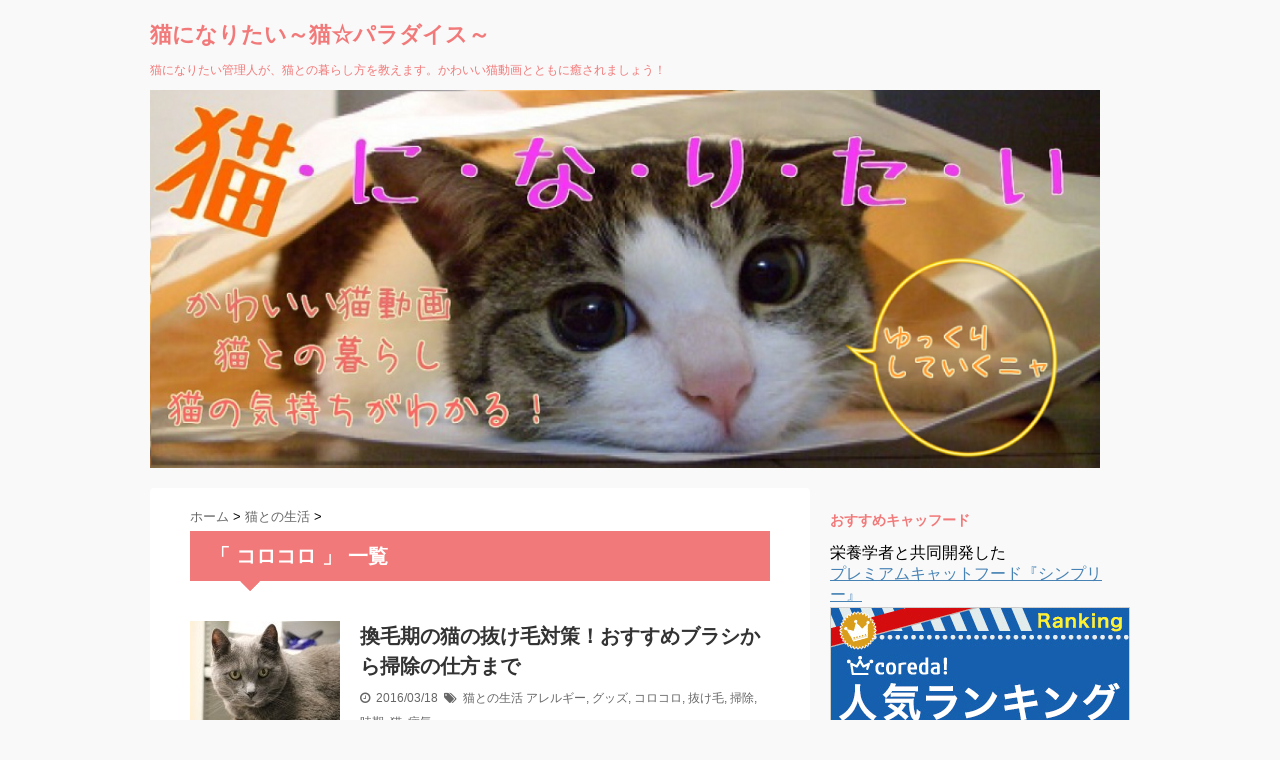

--- FILE ---
content_type: text/html; charset=UTF-8
request_url: http://nekoninaritai.net/tag/%E3%82%B3%E3%83%AD%E3%82%B3%E3%83%AD/
body_size: 8831
content:
<!DOCTYPE html>
<!--[if lt IE 7]> <html class="ie6" lang="ja"> <![endif]-->
<!--[if IE 7]> <html class="i7" lang="ja"> <![endif]-->
<!--[if IE 8]> <html class="ie" lang="ja"> <![endif]-->
<!--[if gt IE 8]><!--> <html lang="ja"> <!--<![endif]-->
<head>
<meta charset="UTF-8" />
<meta name="viewport" content="width=device-width,initial-scale=1.0,user-scalable=no">
<meta name="format-detection" content="telephone=no" />
<meta name="robots" content="noindex,follow">
<title>
コロコロ | 猫になりたい～猫☆パラダイス～</title>
<link rel="stylesheet" href="http://nekoninaritai.net/wp-content/themes/stinger5ver20141227/css/normalize.css">
<link rel="stylesheet" href="http://nekoninaritai.net/wp-content/themes/stinger5ver20141227/style.css" type="text/css" media="screen" />
<link rel="alternate" type="application/rss+xml" title="猫になりたい～猫☆パラダイス～ RSS Feed" href="http://nekoninaritai.net/feed/" />
<link rel="pingback" href="http://nekoninaritai.net/xmlrpc.php" />
<link rel="shortcut icon" href="http://nekoninaritai.net/wp-content/themes/stinger5ver20141227/images/logo.ico" />
<link href="//netdna.bootstrapcdn.com/font-awesome/4.0.3/css/font-awesome.css" rel="stylesheet">
<!--[if lt IE 9]>
<script src="http://css3-mediaqueries-js.googlecode.com/svn/trunk/css3-mediaqueries.js"></script>
<script src="http://nekoninaritai.net/wp-content/themes/stinger5ver20141227/js/html5shiv.js"></script>
<![endif]-->
<meta name="keywords" content="コロコロ" />
<link rel='dns-prefetch' href='//ajax.googleapis.com' />
<link rel='dns-prefetch' href='//s.w.org' />
		<script type="text/javascript">
			window._wpemojiSettings = {"baseUrl":"https:\/\/s.w.org\/images\/core\/emoji\/2.3\/72x72\/","ext":".png","svgUrl":"https:\/\/s.w.org\/images\/core\/emoji\/2.3\/svg\/","svgExt":".svg","source":{"concatemoji":"http:\/\/nekoninaritai.net\/wp-includes\/js\/wp-emoji-release.min.js?ver=4.8.25"}};
			!function(t,a,e){var r,i,n,o=a.createElement("canvas"),l=o.getContext&&o.getContext("2d");function c(t){var e=a.createElement("script");e.src=t,e.defer=e.type="text/javascript",a.getElementsByTagName("head")[0].appendChild(e)}for(n=Array("flag","emoji4"),e.supports={everything:!0,everythingExceptFlag:!0},i=0;i<n.length;i++)e.supports[n[i]]=function(t){var e,a=String.fromCharCode;if(!l||!l.fillText)return!1;switch(l.clearRect(0,0,o.width,o.height),l.textBaseline="top",l.font="600 32px Arial",t){case"flag":return(l.fillText(a(55356,56826,55356,56819),0,0),e=o.toDataURL(),l.clearRect(0,0,o.width,o.height),l.fillText(a(55356,56826,8203,55356,56819),0,0),e===o.toDataURL())?!1:(l.clearRect(0,0,o.width,o.height),l.fillText(a(55356,57332,56128,56423,56128,56418,56128,56421,56128,56430,56128,56423,56128,56447),0,0),e=o.toDataURL(),l.clearRect(0,0,o.width,o.height),l.fillText(a(55356,57332,8203,56128,56423,8203,56128,56418,8203,56128,56421,8203,56128,56430,8203,56128,56423,8203,56128,56447),0,0),e!==o.toDataURL());case"emoji4":return l.fillText(a(55358,56794,8205,9794,65039),0,0),e=o.toDataURL(),l.clearRect(0,0,o.width,o.height),l.fillText(a(55358,56794,8203,9794,65039),0,0),e!==o.toDataURL()}return!1}(n[i]),e.supports.everything=e.supports.everything&&e.supports[n[i]],"flag"!==n[i]&&(e.supports.everythingExceptFlag=e.supports.everythingExceptFlag&&e.supports[n[i]]);e.supports.everythingExceptFlag=e.supports.everythingExceptFlag&&!e.supports.flag,e.DOMReady=!1,e.readyCallback=function(){e.DOMReady=!0},e.supports.everything||(r=function(){e.readyCallback()},a.addEventListener?(a.addEventListener("DOMContentLoaded",r,!1),t.addEventListener("load",r,!1)):(t.attachEvent("onload",r),a.attachEvent("onreadystatechange",function(){"complete"===a.readyState&&e.readyCallback()})),(r=e.source||{}).concatemoji?c(r.concatemoji):r.wpemoji&&r.twemoji&&(c(r.twemoji),c(r.wpemoji)))}(window,document,window._wpemojiSettings);
		</script>
		<style type="text/css">
img.wp-smiley,
img.emoji {
	display: inline !important;
	border: none !important;
	box-shadow: none !important;
	height: 1em !important;
	width: 1em !important;
	margin: 0 .07em !important;
	vertical-align: -0.1em !important;
	background: none !important;
	padding: 0 !important;
}
</style>
<link rel='stylesheet' id='wordpress-popular-posts-css-css'  href='http://nekoninaritai.net/wp-content/plugins/wordpress-popular-posts/public/css/wpp.css?ver=4.0.5' type='text/css' media='all' />
<script type='text/javascript' src='http://ajax.googleapis.com/ajax/libs/jquery/1.11.1/jquery.min.js?ver=4.8.25'></script>
<link rel='https://api.w.org/' href='http://nekoninaritai.net/wp-json/' />
<style type="text/css">
/*グループ1
------------------------------------------------------------*/
/*ブログタイトル*/
header .sitename a {
 color: #f27979;
}
/* メニュー */
nav li a {
 color: #f27979;
}
/*キャプション */

header h1 {
 color: #f27979;
}
header .descr {
 color: #f27979;
}
/* アコーディオン */
#s-navi dt.trigger .op {
	color: #f27979;
}
.acordion_tree li a {
	color: #f27979;
}
/* サイド見出し */
aside h4 {
 color: #f27979;
}
/* フッター文字 */
#footer,#footer .copy {
color: #f27979;
}
/*グループ2
------------------------------------------------------------*/
/* 中見出し */
h2 {
 background: #f27979;
 color: #ffffff;
}
h2:after {
 border-top: 10px solid #f27979;
}
h2:before {
 border-top: 10px solid #f27979;
}
/*小見出し*/
.post h3 {
 border-bottom: 1px #f27979 dotted;
}
/* 記事タイトル下の線 */
.blogbox {
 border-top-color: #f27979;
 border-bottom-color: #f27979;
}
/* コメントボタン色 */
#comments input[type="submit"] {
background-color: #f27979;
}
#comments input[type="submit"] {
color: #ffffff;
}
/*グループ3
------------------------------------------------------------*/
/* 記事タイトル下 */
.blogbox {
 background: #f3f3f3;
}
/*h4*/
.post h4{
background-color:#f3f3f3;
}
/* コメント */
#comments {
 background: #f3f3f3;
}
/* カレンダー曜日背景 */
#wp-calendar thead tr th {
 background: #f3f3f3;
}
/*グループ4
------------------------------------------------------------*/
/* RSSボタン */
.rssbox a {
	background-color: #87BF31;
}
/*グループ5
------------------------------------------------------------*/
/* 検索フォーム */
#s {
 background: #ccc;
}
#searchsubmit{
 background: #ccc;
}

</style>
		<style type="text/css">.recentcomments a{display:inline !important;padding:0 !important;margin:0 !important;}</style>
		<style type="text/css">.broken_link, a.broken_link {
	text-decoration: line-through;
}</style><style type="text/css" id="custom-background-css">
body.custom-background { background-color: #f9f9f9; }
</style>
<meta name="google-site-verification" content="EgSQ-boN8KTfnmbWRL-1p-MVjXyOWMrryHqcc1C3OTw" />
</head>
<body class="archive tag tag-439 custom-background">
<!-- アコーディオン -->
<nav id="s-navi" class="pcnone">
  <dl class="acordion">
    <dt class="trigger">
      <p><span class="op"><i class="fa fa-bars"></i>&nbsp; MENU</span></p>
    </dt>
    <dd class="acordion_tree">
      <ul>
        <div class="menu"></div>
      </ul>
      <div class="clear"></div>
    </dd>
  </dl>
</nav>
<!-- /アコーディオン -->
<div id="wrapper">
<header> 
  <!-- ロゴ又はブログ名 -->
  <p class="sitename"><a href="http://nekoninaritai.net/">
        猫になりたい～猫☆パラダイス～        </a></p>
  <!-- キャプション -->
    <p class="descr">
    猫になりたい管理人が、猫との暮らし方を教えます。かわいい猫動画とともに癒されましょう！  </p>
    
  <!--
カスタムヘッダー画像
-->
  <div id="gazou">
        <p id="headimg"><img src="http://nekoninaritai.net/wp-content/uploads/2015/05/cropped-c5GdpJYLxATit8s1425138879_1425139947.png" alt="*" width="950" height="180" /></p>
      </div>
  <!-- /gazou --> 


  <!--
メニュー
-->
  <nav class="smanone clearfix">
    <div class="menu"></div>
  </nav>
</header>
<div id="content" class="clearfix">
  <div id="contentInner">
    <main>
      <article>
    <div id="breadcrumb">
      <div itemscope itemtype="http://data-vocabulary.org/Breadcrumb"> <a href="http://nekoninaritai.net" itemprop="url"> <span itemprop="title">ホーム</span> </a> &gt; </div>
                                                <div itemscope itemtype="http://data-vocabulary.org/Breadcrumb"> <a href="http://nekoninaritai.net/category/%e7%8c%ab%e3%81%a8%e3%81%ae%e7%94%9f%e6%b4%bb/" itemprop="url"> <span itemprop="title">猫との生活</span> </a> &gt; </div>
          </div>
    <!--/kuzu-->
        <section> 
          <!--ループ開始-->
          <h2>「
                        コロコロ                        」 一覧 </h2>
          <div id="topnews">
    <dl class="clearfix">
    <dt> <a href="http://nekoninaritai.net/seikatu-63/" >
            <img width="150" height="150" src="http://nekoninaritai.net/wp-content/uploads/2016/03/cat-1099138_960_720-150x150.jpg" class="attachment-thumb150 size-thumb150 wp-post-image" alt="" srcset="http://nekoninaritai.net/wp-content/uploads/2016/03/cat-1099138_960_720-150x150.jpg 150w, http://nekoninaritai.net/wp-content/uploads/2016/03/cat-1099138_960_720-100x100.jpg 100w" sizes="(max-width: 150px) 100vw, 150px" />            </a> </dt>
    <dd>
      <h3><a href="http://nekoninaritai.net/seikatu-63/">
        換毛期の猫の抜け毛対策！おすすめブラシから掃除の仕方まで        </a></h3>
      <div class="blog_info">
        <p><i class="fa fa-clock-o"></i>&nbsp;
          2016/03/18          &nbsp;<span class="pcone"><i class="fa fa-tags"></i>&nbsp;
          <a href="http://nekoninaritai.net/category/%e7%8c%ab%e3%81%a8%e3%81%ae%e7%94%9f%e6%b4%bb/" rel="category tag">猫との生活</a>          <a href="http://nekoninaritai.net/tag/%e3%82%a2%e3%83%ac%e3%83%ab%e3%82%ae%e3%83%bc/" rel="tag">アレルギー</a>, <a href="http://nekoninaritai.net/tag/%e3%82%b0%e3%83%83%e3%82%ba/" rel="tag">グッズ</a>, <a href="http://nekoninaritai.net/tag/%e3%82%b3%e3%83%ad%e3%82%b3%e3%83%ad/" rel="tag">コロコロ</a>, <a href="http://nekoninaritai.net/tag/%e6%8a%9c%e3%81%91%e6%af%9b/" rel="tag">抜け毛</a>, <a href="http://nekoninaritai.net/tag/%e6%8e%83%e9%99%a4/" rel="tag">掃除</a>, <a href="http://nekoninaritai.net/tag/%e6%99%82%e6%9c%9f/" rel="tag">時期</a>, <a href="http://nekoninaritai.net/tag/%e7%8c%ab/" rel="tag">猫</a>, <a href="http://nekoninaritai.net/tag/%e7%97%85%e6%b0%97/" rel="tag">病気</a>          </span></p>
      </div>
      <div class="smanone">
        <p>抜け毛が大量発生する時期がきちゃった！ 猫には換毛期と呼ばれる、抜け毛が大量に出 &#8230; </p>
      </div>
    </dd>
  </dl>



  </div>        </section>
        <!--/stinger--> 
        <!--ページナビ-->
              </article>
    </main>
  </div>
  <!-- /#contentInner -->
  <aside>
  <div class="ad">
          </div>

 
  <div id="mybox">
    <ul><li><h4 class="menu_underh2">おすすめキャッフード</h4>			<div class="textwidget">栄養学者と共同開発した<br>
<a href="http://px.a8.net/svt/ejp?a8mat=2HWUSR+BD0U56+3J8+TSBEA" target="_blank">プレミアムキャットフード『シンプリー』</a>
<img border="0" width="1" height="1" src="http://www14.a8.net/0.gif?a8mat=2HWUSR+BD0U56+3J8+TSBEA" alt="">
<a href="http://px.a8.net/svt/ejp?a8mat=2HWUSR+BD0U56+3J8+TV3PD" target="_blank">
<img border="0" width="300" height="250" alt="" src="http://www20.a8.net/svt/bgt?aid=151018731687&wid=002&eno=01&mid=s00000000458005016000&mc=1"></a>
<img border="0" width="1" height="1" src="http://www12.a8.net/0.gif?a8mat=2HWUSR+BD0U56+3J8+TV3PD" alt=""></div>
		</li></ul>
<!-- WordPress Popular Posts Plugin [W] [daily] [views] [regular] -->

<ul><li>
<h4 class="menu_underh2">人気の記事ベスト10</h4>
<ul class="wpp-list wpp-list-with-thumbnails">
<li>
<a href="http://nekoninaritai.net/gultuzu-3/" title="手作りなら安い！かわいい猫の服の簡単な作り方を画像で解説" target="_self"><img src="http://nekoninaritai.net/wp-content/uploads/wordpress-popular-posts/151-featured-120x120.jpg" width="120" height="120" alt="" class="wpp-thumbnail wpp_cached_thumb wpp_featured" /></a>
<a href="http://nekoninaritai.net/gultuzu-3/" title="手作りなら安い！かわいい猫の服の簡単な作り方を画像で解説" class="wpp-post-title" target="_self">手作りなら安い！かわいい猫の服の簡単な作り方を画像で解説</a>
</li>
<li>
<a href="http://nekoninaritai.net/tokutyou-18/" title="■その存在はまるで宝石！美人過ぎる猫ランキングトップ10" target="_self"><img src="http://nekoninaritai.net/wp-content/uploads/wordpress-popular-posts/361-featured-120x120.jpg" width="120" height="120" alt="" class="wpp-thumbnail wpp_cached_thumb wpp_featured" /></a>
<a href="http://nekoninaritai.net/tokutyou-18/" title="■その存在はまるで宝石！美人過ぎる猫ランキングトップ10" class="wpp-post-title" target="_self">■その存在はまるで宝石！美人過ぎる猫ランキングトップ10</a>
</li>
<li>
<a href="http://nekoninaritai.net/goods-26/" title="DIY初心者でもできる！猫の手作りキャットタワー、動画と画像で解説" target="_self"><img src="http://nekoninaritai.net/wp-content/uploads/wordpress-popular-posts/1827-featured-120x120.jpg" width="120" height="120" alt="" class="wpp-thumbnail wpp_cached_thumb wpp_featured" /></a>
<a href="http://nekoninaritai.net/goods-26/" title="DIY初心者でもできる！猫の手作りキャットタワー、動画と画像で解説" class="wpp-post-title" target="_self">DIY初心者でもできる！猫の手作りキャットタワー、動画と画像で解説</a>
</li>
<li>
<a href="http://nekoninaritai.net/seikatu-49/" title="最新版！猫の名前の和風ランキングトップ10　「たま」はランク外に・・・" target="_self"><img src="http://nekoninaritai.net/wp-content/uploads/wordpress-popular-posts/1319-featured-120x120.jpg" width="120" height="120" alt="" class="wpp-thumbnail wpp_cached_thumb wpp_featured" /></a>
<a href="http://nekoninaritai.net/seikatu-49/" title="最新版！猫の名前の和風ランキングトップ10　「たま」はランク外に・・・" class="wpp-post-title" target="_self">最新版！猫の名前の和風ランキングトップ10　「たま」はランク外に・・・</a>
</li>
<li>
<a href="http://nekoninaritai.net/seikatu-45/" title="猫注意報！冬のこたつ・湯たんぽでの低温やけどの原因と治療方法" target="_self"><img src="http://nekoninaritai.net/wp-content/uploads/wordpress-popular-posts/1242-featured-120x120.jpg" width="120" height="120" alt="" class="wpp-thumbnail wpp_cached_thumb wpp_featured" /></a>
<a href="http://nekoninaritai.net/seikatu-45/" title="猫注意報！冬のこたつ・湯たんぽでの低温やけどの原因と治療方法" class="wpp-post-title" target="_self">猫注意報！冬のこたつ・湯たんぽでの低温やけどの原因と治療方法</a>
</li>
<li>
<a href="http://nekoninaritai.net/sigusa-21/" title="ニャーニャーとうるさい猫は何て言ってるの？原因と対処法" target="_self"><img src="http://nekoninaritai.net/wp-content/uploads/wordpress-popular-posts/567-featured-120x120.jpg" width="120" height="120" alt="" class="wpp-thumbnail wpp_cached_thumb wpp_featured" /></a>
<a href="http://nekoninaritai.net/sigusa-21/" title="ニャーニャーとうるさい猫は何て言ってるの？原因と対処法" class="wpp-post-title" target="_self">ニャーニャーとうるさい猫は何て言ってるの？原因と対処法</a>
</li>
<li>
<a href="http://nekoninaritai.net/byouki-10/" title="猫の口内炎の原因と治療法。自然治癒から食事に関して" target="_self"><img src="http://nekoninaritai.net/wp-content/uploads/wordpress-popular-posts/1956-featured-120x120.png" width="120" height="120" alt="" class="wpp-thumbnail wpp_cached_thumb wpp_featured" /></a>
<a href="http://nekoninaritai.net/byouki-10/" title="猫の口内炎の原因と治療法。自然治癒から食事に関して" class="wpp-post-title" target="_self">猫の口内炎の原因と治療法。自然治癒から食事に関して</a>
</li>
<li>
<a href="http://nekoninaritai.net/seikatu-66/" title="～熊本地震を体験して～被災したときの猫の様子と被災状態" target="_self"><img src="http://nekoninaritai.net/wp-content/uploads/wordpress-popular-posts/1719-featured-120x120.jpg" width="120" height="120" alt="" class="wpp-thumbnail wpp_cached_thumb wpp_featured" /></a>
<a href="http://nekoninaritai.net/seikatu-66/" title="～熊本地震を体験して～被災したときの猫の様子と被災状態" class="wpp-post-title" target="_self">～熊本地震を体験して～被災したときの猫の様子と被災状態</a>
</li>
<li>
<a href="http://nekoninaritai.net/esa-2/" title="【コーヒー好きな猫特集】好きすぎてカップに頭を突っ込んで飲んじゃう♪" target="_self"><img src="http://nekoninaritai.net/wp-content/uploads/wordpress-popular-posts/235-featured-120x120.jpg" width="120" height="120" alt="" class="wpp-thumbnail wpp_cached_thumb wpp_featured" /></a>
<a href="http://nekoninaritai.net/esa-2/" title="【コーヒー好きな猫特集】好きすぎてカップに頭を突っ込んで飲んじゃう♪" class="wpp-post-title" target="_self">【コーヒー好きな猫特集】好きすぎてカップに頭を突っ込んで飲んじゃう♪</a>
</li>
<li>
<a href="http://nekoninaritai.net/seikatu-39/" title="猫がネズミを捕ってくるのはなぜ？種族を超えた仲良し動画まで" target="_self"><img src="http://nekoninaritai.net/wp-content/uploads/wordpress-popular-posts/1172-featured-120x120.jpg" width="120" height="120" alt="" class="wpp-thumbnail wpp_cached_thumb wpp_featured" /></a>
<a href="http://nekoninaritai.net/seikatu-39/" title="猫がネズミを捕ってくるのはなぜ？種族を超えた仲良し動画まで" class="wpp-post-title" target="_self">猫がネズミを捕ってくるのはなぜ？種族を超えた仲良し動画まで</a>
</li>
</ul>

</li></ul>
<ul><li><div id="search">
  <form method="get" id="searchform" action="http://nekoninaritai.net/">
    <label class="hidden" for="s">
          </label>
    <input type="text" value=""  name="s" id="s" />
    <input type="image" src="http://nekoninaritai.net/wp-content/themes/stinger5ver20141227/images/search.png" alt="検索" id="searchsubmit"  value="Search" />
  </form>
</div>
<!-- /stinger --> 
</li></ul><ul><li><h4 class="menu_underh2">最近のコメント</h4><ul id="recentcomments"><li class="recentcomments"><a href="http://nekoninaritai.net/douga-13/#comment-260">どうしてそうなった！？野性を忘れた猫のびっくり寝相画像集</a> に <span class="comment-author-link">山野</span> より</li><li class="recentcomments"><a href="http://nekoninaritai.net/tokutyou-22/#comment-253">飼い主のこと覚えてる？猫の記憶力を実験して分かった驚きの結果！</a> に <span class="comment-author-link">くまもん</span> より</li><li class="recentcomments"><a href="http://nekoninaritai.net/tokutyou-22/#comment-252">飼い主のこと覚えてる？猫の記憶力を実験して分かった驚きの結果！</a> に <span class="comment-author-link">くまもん</span> より</li><li class="recentcomments"><a href="http://nekoninaritai.net/tokutyou-22/#comment-247">飼い主のこと覚えてる？猫の記憶力を実験して分かった驚きの結果！</a> に <span class="comment-author-link">山野</span> より</li><li class="recentcomments"><a href="http://nekoninaritai.net/tokutyou-22/#comment-244">飼い主のこと覚えてる？猫の記憶力を実験して分かった驚きの結果！</a> に <span class="comment-author-link">村田</span> より</li></ul></li></ul><ul><li><h4 class="menu_underh2">アーカイブ</h4>		<ul>
			<li><a href='http://nekoninaritai.net/2019/02/'>2019年2月</a></li>
	<li><a href='http://nekoninaritai.net/2019/01/'>2019年1月</a></li>
	<li><a href='http://nekoninaritai.net/2018/12/'>2018年12月</a></li>
	<li><a href='http://nekoninaritai.net/2018/06/'>2018年6月</a></li>
	<li><a href='http://nekoninaritai.net/2018/05/'>2018年5月</a></li>
	<li><a href='http://nekoninaritai.net/2018/04/'>2018年4月</a></li>
	<li><a href='http://nekoninaritai.net/2018/03/'>2018年3月</a></li>
	<li><a href='http://nekoninaritai.net/2018/02/'>2018年2月</a></li>
	<li><a href='http://nekoninaritai.net/2018/01/'>2018年1月</a></li>
	<li><a href='http://nekoninaritai.net/2017/12/'>2017年12月</a></li>
	<li><a href='http://nekoninaritai.net/2017/11/'>2017年11月</a></li>
	<li><a href='http://nekoninaritai.net/2017/10/'>2017年10月</a></li>
	<li><a href='http://nekoninaritai.net/2017/09/'>2017年9月</a></li>
	<li><a href='http://nekoninaritai.net/2017/08/'>2017年8月</a></li>
	<li><a href='http://nekoninaritai.net/2017/07/'>2017年7月</a></li>
	<li><a href='http://nekoninaritai.net/2017/05/'>2017年5月</a></li>
	<li><a href='http://nekoninaritai.net/2017/04/'>2017年4月</a></li>
	<li><a href='http://nekoninaritai.net/2017/03/'>2017年3月</a></li>
	<li><a href='http://nekoninaritai.net/2017/01/'>2017年1月</a></li>
	<li><a href='http://nekoninaritai.net/2016/12/'>2016年12月</a></li>
	<li><a href='http://nekoninaritai.net/2016/11/'>2016年11月</a></li>
	<li><a href='http://nekoninaritai.net/2016/10/'>2016年10月</a></li>
	<li><a href='http://nekoninaritai.net/2016/09/'>2016年9月</a></li>
	<li><a href='http://nekoninaritai.net/2016/08/'>2016年8月</a></li>
	<li><a href='http://nekoninaritai.net/2016/07/'>2016年7月</a></li>
	<li><a href='http://nekoninaritai.net/2016/06/'>2016年6月</a></li>
	<li><a href='http://nekoninaritai.net/2016/05/'>2016年5月</a></li>
	<li><a href='http://nekoninaritai.net/2016/04/'>2016年4月</a></li>
	<li><a href='http://nekoninaritai.net/2016/03/'>2016年3月</a></li>
	<li><a href='http://nekoninaritai.net/2016/02/'>2016年2月</a></li>
	<li><a href='http://nekoninaritai.net/2016/01/'>2016年1月</a></li>
	<li><a href='http://nekoninaritai.net/2015/12/'>2015年12月</a></li>
	<li><a href='http://nekoninaritai.net/2015/11/'>2015年11月</a></li>
	<li><a href='http://nekoninaritai.net/2015/10/'>2015年10月</a></li>
	<li><a href='http://nekoninaritai.net/2015/09/'>2015年9月</a></li>
	<li><a href='http://nekoninaritai.net/2015/08/'>2015年8月</a></li>
	<li><a href='http://nekoninaritai.net/2015/07/'>2015年7月</a></li>
	<li><a href='http://nekoninaritai.net/2015/06/'>2015年6月</a></li>
	<li><a href='http://nekoninaritai.net/2015/05/'>2015年5月</a></li>
	<li><a href='http://nekoninaritai.net/2015/04/'>2015年4月</a></li>
	<li><a href='http://nekoninaritai.net/2015/03/'>2015年3月</a></li>
	<li><a href='http://nekoninaritai.net/2015/02/'>2015年2月</a></li>
		</ul>
		</li></ul><ul><li><h4 class="menu_underh2">カテゴリー</h4>		<ul>
	<li class="cat-item cat-item-1"><a href="http://nekoninaritai.net/category/%e6%9c%aa%e5%88%86%e9%a1%9e/" >未分類</a> (1)
</li>
	<li class="cat-item cat-item-2"><a href="http://nekoninaritai.net/category/%e7%8c%ab%e3%81%a8%e3%81%ae%e7%94%9f%e6%b4%bb/" >猫との生活</a> (75)
</li>
	<li class="cat-item cat-item-90"><a href="http://nekoninaritai.net/category/gohan/" >猫のご飯</a> (24)
</li>
	<li class="cat-item cat-item-5"><a href="http://nekoninaritai.net/category/%e3%81%97%e3%81%90%e3%81%95/" >猫のしぐさ</a> (39)
</li>
	<li class="cat-item cat-item-96"><a href="http://nekoninaritai.net/category/%e7%8c%ab%e3%81%ae%e4%bd%93%e8%aa%bf/" >猫の体調</a> (52)
</li>
	<li class="cat-item cat-item-7"><a href="http://nekoninaritai.net/category/%e7%8c%ab%e3%81%ae%e7%89%b9%e5%be%b4/" >猫の特徴</a> (45)
</li>
	<li class="cat-item cat-item-6"><a href="http://nekoninaritai.net/category/%e7%8c%ab%e3%82%b0%e3%83%83%e3%82%ba/" >猫グッズ</a> (43)
</li>
	<li class="cat-item cat-item-21"><a href="http://nekoninaritai.net/category/%e7%8c%ab%e5%8b%95%e7%94%bb/" >猫動画</a> (23)
</li>
	<li class="cat-item cat-item-436"><a href="http://nekoninaritai.net/category/%e9%81%8b%e5%96%b6%e6%83%85%e5%a0%b1/" >運営情報</a> (1)
</li>
		</ul>
</li></ul><ul><li><h4 class="menu_underh2">メタ情報</h4>			<ul>
						<li><a href="http://nekoninaritai.net/wp-login.php">ログイン</a></li>
			<li><a href="http://nekoninaritai.net/feed/">投稿の <abbr title="Really Simple Syndication">RSS</abbr></a></li>
			<li><a href="http://nekoninaritai.net/comments/feed/">コメントの <abbr title="Really Simple Syndication">RSS</abbr></a></li>
			<li><a href="https://ja.wordpress.org/" title="Powered by WordPress, state-of-the-art semantic personal publishing platform.">WordPress.org</a></li>			</ul>
			</li></ul><ul><li><h4 class="menu_underh2">サイト運営について</h4>			<div class="textwidget"></div>
		</li></ul>  </div>
  <!-- スマホだけのアドセンス -->

 <!-- 最近のエントリ -->
  <h4 class="menu_underh2"> NEW POST</h4>
  <div id="kanren">
        <dl class="clearfix">
    <dt> <a href="http://nekoninaritai.net/goors/">
            <img width="150" height="150" src="http://nekoninaritai.net/wp-content/uploads/2018/12/we-150x150.png" class="attachment-thumb150 size-thumb150 wp-post-image" alt="" srcset="http://nekoninaritai.net/wp-content/uploads/2018/12/we-150x150.png 150w, http://nekoninaritai.net/wp-content/uploads/2018/12/we-100x100.png 100w" sizes="(max-width: 150px) 100vw, 150px" />            </a> </dt>
    <dd>
      <h5><a href="http://nekoninaritai.net/goors/" >
        最近の猫便利グッズの進化がすごい！お世話が劇的に楽になりました。        </a></h5>
      <div class="smanone">
        <p>昔と比べて、猫のための便利グッズは相当に増えており、お店に行っても様々な商品が売 &#8230; </p>
      </div>
    </dd>
  </dl>
    <dl class="clearfix">
    <dt> <a href="http://nekoninaritai.net/tokutyou-45/">
            <img width="150" height="150" src="http://nekoninaritai.net/wp-content/uploads/2015/02/nekoaruaru9-1-150x150.png" class="attachment-thumb150 size-thumb150 wp-post-image" alt="" srcset="http://nekoninaritai.net/wp-content/uploads/2015/02/nekoaruaru9-1-150x150.png 150w, http://nekoninaritai.net/wp-content/uploads/2015/02/nekoaruaru9-1-100x100.png 100w" sizes="(max-width: 150px) 100vw, 150px" />            </a> </dt>
    <dd>
      <h5><a href="http://nekoninaritai.net/tokutyou-45/" >
        猫の瞳孔には猫の本音が隠れていた！縦に長いときは緊張しているサイン        </a></h5>
      <div class="smanone">
        <p>猫の瞳孔、要するに黒目は、その大きさや形が変化します。 これは人間でも同じですよ &#8230; </p>
      </div>
    </dd>
  </dl>
    <dl class="clearfix">
    <dt> <a href="http://nekoninaritai.net/seikatu-77/">
            <img width="150" height="150" src="http://nekoninaritai.net/wp-content/uploads/2018/12/tg-150x150.png" class="attachment-thumb150 size-thumb150 wp-post-image" alt="" srcset="http://nekoninaritai.net/wp-content/uploads/2018/12/tg-150x150.png 150w, http://nekoninaritai.net/wp-content/uploads/2018/12/tg-100x100.png 100w" sizes="(max-width: 150px) 100vw, 150px" />            </a> </dt>
    <dd>
      <h5><a href="http://nekoninaritai.net/seikatu-77/" >
        猫の防寒対策で冬をぬくぬく乗り切ろう！お留守番時とおすすめグッズ        </a></h5>
      <div class="smanone">
        <p>寒がりな猫にとって、冬はちょっと防寒が心配になりますよね。 特に外出して、猫をお &#8230; </p>
      </div>
    </dd>
  </dl>
    <dl class="clearfix">
    <dt> <a href="http://nekoninaritai.net/tokutyou-44/">
            <img width="150" height="150" src="http://nekoninaritai.net/wp-content/uploads/2018/12/rwfa-150x150.png" class="attachment-thumb150 size-thumb150 wp-post-image" alt="" srcset="http://nekoninaritai.net/wp-content/uploads/2018/12/rwfa-150x150.png 150w, http://nekoninaritai.net/wp-content/uploads/2018/12/rwfa-100x100.png 100w" sizes="(max-width: 150px) 100vw, 150px" />            </a> </dt>
    <dd>
      <h5><a href="http://nekoninaritai.net/tokutyou-44/" >
        猫の母性は愛情たっぷり。他の動物と比べて強いその理由とは？        </a></h5>
      <div class="smanone">
        <p>猫はその母性が他の動物と比べて強いと言われています。 母親が子にかける愛情はとて &#8230; </p>
      </div>
    </dd>
  </dl>
    <dl class="clearfix">
    <dt> <a href="http://nekoninaritai.net/goods-33/">
            <img width="150" height="150" src="http://nekoninaritai.net/wp-content/uploads/2018/12/r-150x150.png" class="attachment-thumb150 size-thumb150 wp-post-image" alt="" srcset="http://nekoninaritai.net/wp-content/uploads/2018/12/r-150x150.png 150w, http://nekoninaritai.net/wp-content/uploads/2018/12/r-100x100.png 100w" sizes="(max-width: 150px) 100vw, 150px" />            </a> </dt>
    <dd>
      <h5><a href="http://nekoninaritai.net/goods-33/" >
        猫の自撮りアプリってかわいすぎ！神がかったアングルを撮ってみよう        </a></h5>
      <div class="smanone">
        <p>かわいい猫の自撮りを撮ってみたいと思いませんか？ 普通にカメラを使うのもよいです &#8230; </p>
      </div>
    </dd>
  </dl>
      </div>
  <!-- /最近のエントリ -->

      <!-- /スマホだけのアドセンス -->
  <div id="scrollad">
      <!--ここにgoogleアドセンスコードを貼ると規約違反になるので注意して下さい-->

  </div>
</aside></div>
<!--/#content -->
<footer id="footer">
  <h3>
          コロコロ      </h3>
  <p>
    猫になりたい管理人が、猫との暮らし方を教えます。かわいい猫動画とともに癒されましょう！  </p>
  <p class="copy">Copyright&copy;
    猫になりたい～猫☆パラダイス～    ,
    2016    All Rights Reserved.</p>
</footer>
</div>
<!-- /#wrapper --> 
<!-- ページトップへ戻る -->
<div id="page-top"><a href="#wrapper" class="fa fa-angle-up"></a></div>
<!-- ページトップへ戻る　終わり -->



<!-- tracker added by Ultimate Google Analytics plugin v1.6.0: http://www.oratransplant.nl/uga -->
<script type="text/javascript">
var gaJsHost = (("https:" == document.location.protocol) ? "https://ssl." : "http://www.");
document.write(unescape("%3Cscript src='" + gaJsHost + "google-analytics.com/ga.js' type='text/javascript'%3E%3C/script%3E"));
</script>
<script type="text/javascript">
var pageTracker = _gat._getTracker("UA-59280594-1");
pageTracker._initData();
pageTracker._trackPageview();
</script>
<!-- AdSense Manager v4.0.3 (1.368 seconds.) --><script type='text/javascript' src='http://nekoninaritai.net/wp-includes/js/wp-embed.min.js?ver=4.8.25'></script>
<script type='text/javascript' src='http://nekoninaritai.net/wp-content/themes/stinger5ver20141227/js/base.js?ver=4.8.25'></script>
<script type='text/javascript' src='http://nekoninaritai.net/wp-content/themes/stinger5ver20141227/js/scroll.js?ver=4.8.25'></script>
</body></html>

--- FILE ---
content_type: application/javascript
request_url: http://nekoninaritai.net/wp-content/themes/stinger5ver20141227/js/base.js?ver=4.8.25
body_size: 1661
content:
/*--------------------------------
フッターを最下部に
-------------------------------*/
/*--------------------------------------------------------------------------*
* 
*  footerFixed.js
* 
*  MIT-style license.
* 
*  2007 Kazuma Nishihata [to-R]
*  http://blog.webcreativepark.net
* 
*--------------------------------------------------------------------------*/

new function(){
    
     var footerId = "footer";
     //メイン
     function footerFixed(){
          //ドキュメントの高さ
          var dh = document.getElementsByTagName("body")[0].clientHeight;
          //フッターのtopからの位置
          document.getElementById(footerId).style.top = "0px";
          var ft = document.getElementById(footerId).offsetTop;
          //フッターの高さ
          var fh = document.getElementById(footerId).offsetHeight;
          //ウィンドウの高さ
          if (window.innerHeight){
               var wh = window.innerHeight;
          }else if(document.documentElement && document.documentElement.clientHeight != 0){
               var wh = document.documentElement.clientHeight;
          }
          if(ft+fh<wh){
               document.getElementById(footerId).style.position = "relative";
               document.getElementById(footerId).style.top = (wh-fh-ft-1)+"px";
          }
     }
    
     //文字サイズ
     function checkFontSize(func){
    
          //判定要素の追加    
          var e = document.createElement("div");
          var s = document.createTextNode("S");
          e.appendChild(s);
          e.style.visibility="hidden"
          e.style.position="absolute"
          e.style.top="0"
          document.body.appendChild(e);
          var defHeight = e.offsetHeight;
         
          //判定関数
          function checkBoxSize(){
               if(defHeight != e.offsetHeight){
                    func();
                    defHeight= e.offsetHeight;
               }
          }
          setInterval(checkBoxSize,1000)
     }
    
     //イベントリスナー
     function addEvent(elm,listener,fn){
          try{
               elm.addEventListener(listener,fn,false);
          }catch(e){
               elm.attachEvent("on"+listener,fn);
          }
     }

     addEvent(window,"load",footerFixed);
     addEvent(window,"load",function(){
          checkFontSize(footerFixed);
     });
     addEvent(window,"resize",footerFixed);
    
}

/*-------------
ページスクロール
-----------*/

jQuery(function() {
    var pageTop = jQuery('#page-top');
    pageTop.hide();
    //スクロールが400に達したら表示
    jQuery(window).scroll(function () {
        if(jQuery(this).scrollTop() > 400) {
            pageTop.fadeIn();
        } else {
            pageTop.fadeOut();
        }
    });
    //スクロールしてトップ
        pageTop.click(function () {
        jQuery('body,html').animate({
            scrollTop: 0
        }, 800);
        return false;
        });
  });

/*---------------------------
ｱｺｰﾃﾞｨｵﾝ
------------------------------*/

jQuery(document).ready(function(){
  //acordion_treeを一旦非表示に
  jQuery(".acordion_tree").css("display","none");
  //triggerをクリックすると以下を実行
  jQuery(".trigger").click(function(){
    //もしもクリックしたtriggerの直後の.acordion_treeが非表示なら
    if(jQuery("+.acordion_tree",this).css("display")=="none"){
         //classにactiveを追加
         jQuery(this).addClass("active");
         //直後のacordion_treeをスライドダウン
         jQuery("+.acordion_tree",this).slideDown("normal");
  }else{
    //classからactiveを削除
    jQuery(this).removeClass("active");
    //クリックしたtriggerの直後の.acordion_treeが表示されていればスライドアップ
    jQuery("+.acordion_tree",this).slideUp("normal");
  }
  });
});

/*---------------------------
ドロップダウン
------------------------------*/

jQuery(document).ready(function(){
    jQuery(".menu ul.children").hide();
    jQuery("li.page_item").hover(function() {
        jQuery("ul.children",this).slideDown("slow");
    },
    function() {
        jQuery("ul.children",this).slideUp("slow");
    });
});